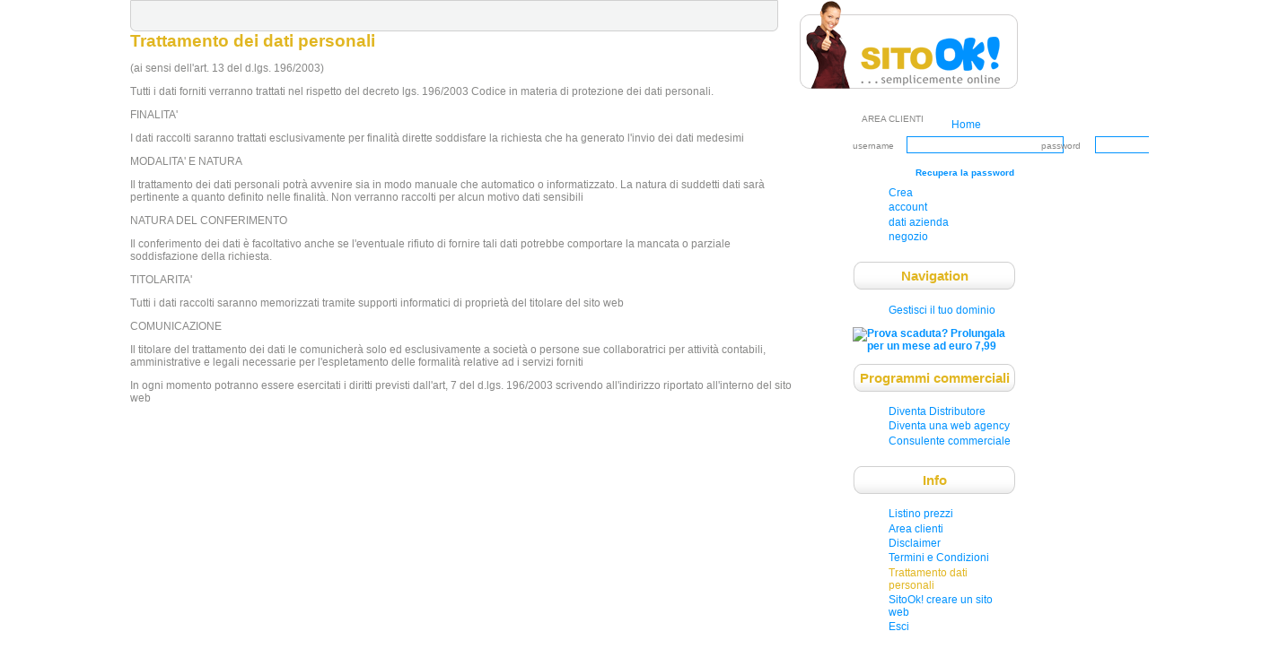

--- FILE ---
content_type: text/html; charset=utf-8
request_url: http://humanavip.areasiti.it/areasiti/control/privacy
body_size: 10404
content:
<!DOCTYPE html PUBLIC "-//W3C//DTD XHTML 1.0 Strict//EN" "http://www.w3.org/TR/xhtml1/DTD/xhtml1-strict.dtd">
<html xmlns="http://www.w3.org/1999/xhtml" xml:lang="IT" lang="IT" >
  <head>
<meta http-equiv="Content-Type" content="text/html; charset=utf-8" />
    <title>Drupal</title>
    <meta http-equiv="Content-Type" content="text/html; charset=utf-8" />
    <link type="text/css" rel="stylesheet" media="all" href="/modules/node/node.css?e" />
<link type="text/css" rel="stylesheet" media="all" href="/modules/system/defaults.css?e" />
<link type="text/css" rel="stylesheet" media="all" href="/modules/system/system.css?e" />
<link type="text/css" rel="stylesheet" media="all" href="/modules/system/system-menus.css?e" />
<link type="text/css" rel="stylesheet" media="all" href="/modules/user/user.css?e" />
<link type="text/css" rel="stylesheet" media="all" href="/sites/all/modules/simplenews/simplenews.css?e" />
<link type="text/css" rel="stylesheet" media="all" href="/sites/areasiti.it/themes/sitook/style.css?e" />
        
  </head>
  <body>

<div id='fullbody'>
	<div id='overbody_outer'>
			<div id='mainbody'>
			<div id='mainbodyBG'>
				<div id="header_outer">
						               			<div id='title-areasiti'><h1>areasiti.it</h1></div>
				        <div id="menutop_outer">
 														</div>
				</div>
				<div id="center_outer">
					<div id="center_inner">
						<div id="left_outer">
                    						</div>
						<div id="logo"></div>
						<div id="body_outer">
                                                                                          <div class="clear-block">
            <h2>Trattamento dei dati personali</h2>
<p>(ai sensi dell'art. 13 del d.lgs. 196/2003)</p>
<p>Tutti i dati forniti verranno trattati nel rispetto del decreto lgs. 196/2003 Codice in materia di protezione dei dati personali.</p>
<p>FINALITA'</p>
<p>I dati raccolti saranno trattati esclusivamente per finalit&agrave; dirette soddisfare la richiesta che ha generato l'invio dei dati medesimi</p>
<p>MODALITA' E NATURA</p>
Il trattamento dei dati personali potr&agrave; avvenire sia in modo manuale che automatico o informatizzato. La natura di suddetti dati sar&agrave; pertinente a quanto definito nelle finalit&agrave;. Non verranno raccolti per alcun motivo dati sensibili
<p>NATURA DEL CONFERIMENTO</p>
<p>Il conferimento dei dati &egrave; facoltativo anche se l'eventuale rifiuto di fornire tali dati potrebbe comportare la mancata o parziale soddisfazione della richiesta.</p>
<p>TITOLARITA'</p>
<p>Tutti i dati raccolti saranno memorizzati tramite supporti informatici di propriet&agrave; del titolare del sito web</p>
<p>COMUNICAZIONE</p>
<p>Il titolare del trattamento dei dati le comunicher&agrave; solo ed esclusivamente a societ&agrave; o persone sue collaboratrici per attivit&agrave; contabili, amministrative e legali necessarie per l'espletamento delle formalit&agrave; relative ad i servizi forniti</p>
<p>In ogni momento potranno essere esercitati i diritti previsti dall'art, 7 del d.lgs. 196/2003 scrivendo all'indirizzo riportato all'interno del sito web</p>
          </div>
                    <div id="footer"></div>
						</div>
						<div id="right_outer">
                    <div id="block-areasiti-0" class="block block-areasiti">

  <div class="content">
    <div id="loginTop"><div id="areaclienti">AREA CLIENTI</div><div id="loginForm"><form action="http://areasiti.it/areasiti/control/login"  accept-charset="UTF-8" method="post" id="user-login-form"><div class="formLabel"><label for="name">username</label></div><div class="formInput"><input type="text" name="name" value=""  id="name"></div><div class="formLabel"><label for="password">password</label></div><div class="formInput"><input type="password" name="pass" value=""  id="password"></div><div class="formSubmit"><input type="submit" name="op" value="accedi"/></div><div><input type="hidden" name="form_id" value="user_login" ></div></form></div><div id="lost_pass"><a href="http://areasiti.it/areasiti/control/password">Recupera la password</a></div></div>  </div>
</div>
<div id="block-menu-menu-wag" class="block block-menu">

  <div class="content">
    <ul class="menu"><li class="leaf first"><a href="/areasiti/view" title="">Home</a></li>
<li class="leaf"><a href="http://areasiti.it/areasiti/wag" title="">Crea</a></li>
<li class="leaf"><a href="http://areasiti.it/areasiti/profile" title="">account</a></li>
<li class="leaf"><a href="http://areasiti.it/areasiti/userdata" title="">dati azienda</a></li>
<li class="leaf last"><a href="http://areasiti.it/areasiti/ecommerce" title="">negozio</a></li>
</ul>  </div>
</div>
<div id="block-user-1" class="block block-user">
  <h2>Navigation</h2>

  <div class="content">
    <ul class="menu"><li class="leaf first last"><a href="http://www.dominiodiscount.com " title="">Gestisci il tuo dominio</a></li>
</ul>  </div>
</div>
<div id="block-block-4" class="block block-block">

  <div class="content">
    <p><a href="http://areasiti.it/areasiti/control/user"><img src="http://www.sitook.it/sites/default/files/prova%20scaduta.jpg" alt="Prova scaduta? Prolungala per un mese ad euro 7,99" width="180" height="250" /></a></p>
  </div>
</div>
<div id="block-menu-menu-programmicommerciali" class="block block-menu">
  <h2>Programmi commerciali</h2>

  <div class="content">
    <ul class="menu"><li class="leaf first"><a href="/content/diventa-un-rivenditore-sitook" title="Diventa un rivenditore SItoOk!">Diventa Distributore</a></li>
<li class="leaf"><a href="/content/diventa-una-web-agency" title="Diventa una web agency">Diventa una web agency</a></li>
<li class="leaf last"><a href="/content/consulente-commerciale" title="Consulente Commerciale">Consulente commerciale</a></li>
</ul>  </div>
</div>
<div id="block-menu-primary-links" class="block block-menu">
  <h2>Info</h2>

  <div class="content">
    <ul class="menu"><li class="leaf first"><a href="/content/listino-prezzi" title="Listino prezzi">Listino prezzi</a></li>
<li class="leaf"><a href="/areasiti/control/user" title="">Area clienti</a></li>
<li class="leaf"><a href="/content/disclaimer" title="Disclaimer">Disclaimer</a></li>
<li class="leaf"><a href="/content/termini-e-condizioni" title="Termini e Condizioni">Termini e Condizioni</a></li>
<li class="leaf"><a href="/areasiti/control/privacy" title="" class="active">Trattamento dati personali</a></li>
<li class="leaf"><a href="http://www.sitook.it" title="">SitoOk! creare un sito web</a></li>
<li class="leaf last"><a href="http://areasiti.it/logout" title="">Esci</a></li>
</ul>  </div>
</div>
<div id="block-menu-menu-strutturadelsito" class="block block-menu">
  <h2>Tutorial SitoOK!</h2>

  <div class="content">
    <ul class="menu"><li class="leaf first"><a href="/content/cosa-%C3%A8-la-struttura-del-sito" title="COsa è la struttura del sito">COSA E&#039; LA STRUTTURA DEL SITO</a></li>
<li class="leaf"><a href="/content/sezioni-e-categorie" title="SEZIONI E CATEGORIE">SEZIONI E CATEGORIE</a></li>
<li class="leaf"><a href="/content/menu" title="MENU">MENU</a></li>
<li class="leaf last"><a href="/content/blocchi" title="BLOCCHI">BLOCCHI</a></li>
</ul>  </div>
</div>
<div id="block-menu-menu-contenuti" class="block block-menu">

  <div class="content">
    <ul class="menu"><li class="leaf first"><a href="/content/cosa-sono-i-contenuti" title="Cosa sono i contenuti">COSA SONO I CONTENUTI</a></li>
<li class="leaf"><a href="/content/pagina" title="PAGINA">PAGINA</a></li>
<li class="leaf"><a href="/content/fotogallery" title="FOTOGALLERY">FOTOGALLERY</a></li>
<li class="leaf"><a href="/content/prodotto" title="PRODOTTO">PRODOTTO</a></li>
<li class="leaf"><a href="/content/news" title="NEWS">NEWS</a></li>
<li class="leaf"><a href="/content/modulo-di-contatto" title="MODULO DI CONTATTO">MODULO DI CONTATTO</a></li>
<li class="leaf last"><a href="/content/pagina-dove-siamo" title="PAGINA DOVE SIAMO">PAGINA DOVE SIAMO</a></li>
</ul>  </div>
</div>
<div id="block-block-5" class="block block-block">

  <div class="content">
    <p><img src=" http://www.sitook.it/sites/default/files/dubbiodomande.jpg" alt="Info LIne 0564411678" width="180" height="96" /></p>
  </div>
</div>
<div id="block-user-0" class="block block-user">

  <div class="content">
    <form action="/areasiti/control/privacy?destination=areasiti%2Fcontrol%2Fprivacy"  accept-charset="UTF-8" method="post" id="user-login-form">
<div><div class="form-item" id="edit-name-wrapper">
 <label for="edit-name">Username: <span class="form-required" title="This field is required.">*</span></label>
 <input type="text" maxlength="60" name="name" id="edit-name" size="15" value="" class="form-text required" />
</div>
<div class="form-item" id="edit-pass-wrapper">
 <label for="edit-pass">Password: <span class="form-required" title="This field is required.">*</span></label>
 <input type="password" name="pass" id="edit-pass"  maxlength="60"  size="15"  class="form-text required" />
</div>
<input type="submit" name="op" id="edit-submit" value="Log in"  class="form-submit" />
<div class="item-list"><ul><li class="first last"><a href="/user/password" title="Request new password via e-mail.">Request new password</a></li>
</ul></div><input type="hidden" name="form_build_id" id="form-jTck2RoUfYLnrT9bmcJsQ8zwKMuMxUYc1A4ozGtaeoE" value="form-jTck2RoUfYLnrT9bmcJsQ8zwKMuMxUYc1A4ozGtaeoE"  />
<input type="hidden" name="form_id" id="edit-user-login-block" value="user_login_block"  />

</div></form>
  </div>
</div>
						</div>
					</div>
				</div>
		
				<div id="footer_outer">
					<div id="footer_inner">
  					</div>
				</div>
				<div id="loghi_outer">
				<div id="loghi_inner">	
						Logomatica di Alessandro Biserni - Via Francesco Ferrucci 22 - 58100 Grosseto - Tel 0564 411678 - Email: <a href="mailto:info@areasiti.it" target="_blank">info@areasiti.it</a> - P.I.  01347500538				</div>
			  </div>
			</div>
		</div>
	</div>
</div>
<script type="text/javascript">
var gaJsHost = (("https:" == document.location.protocol) ? "https://ssl." : "http://www.");
document.write(unescape("%3Cscript src='" + gaJsHost + "google-analytics.com/ga.js' type='text/javascript'%3E%3C/script%3E"));
</script>
<script type="text/javascript">
try {
var pageTracker = _gat._getTracker("UA-581828-64");
pageTracker._setDomainName(".areasiti.it");
pageTracker._trackPageview();
} catch(err) {}</script></body>
</html>



--- FILE ---
content_type: text/css
request_url: http://humanavip.areasiti.it/sites/all/modules/simplenews/simplenews.css?e
body_size: 610
content:
/* $Id: simplenews.css,v 1.6.2.1 2008/05/03 13:21:24 sutharsan Exp $ */

.simplenews-subscription-filter .form-item { 
  clear: both;
  line-height: 1.75em;
  margin: 0pt 1em 0pt 0pt;
}

.simplenews-subscription-filter .form-item label { 
  float: left;
  width: 12em; 
}

.simplenews-subscription-filter .spacer {
  margin-left: 12em;  
}

.simplenews-subscription-filter .form-select, 
.simplenews-subscription-filter .form-text {
  width: 14em;
}

.block-simplenews .issues-link,
.block-simplenews .issues-list {
  margin-top: 1em;
}

.block-simplenews .issues-list .newsletter-created {
  display: none;
}
